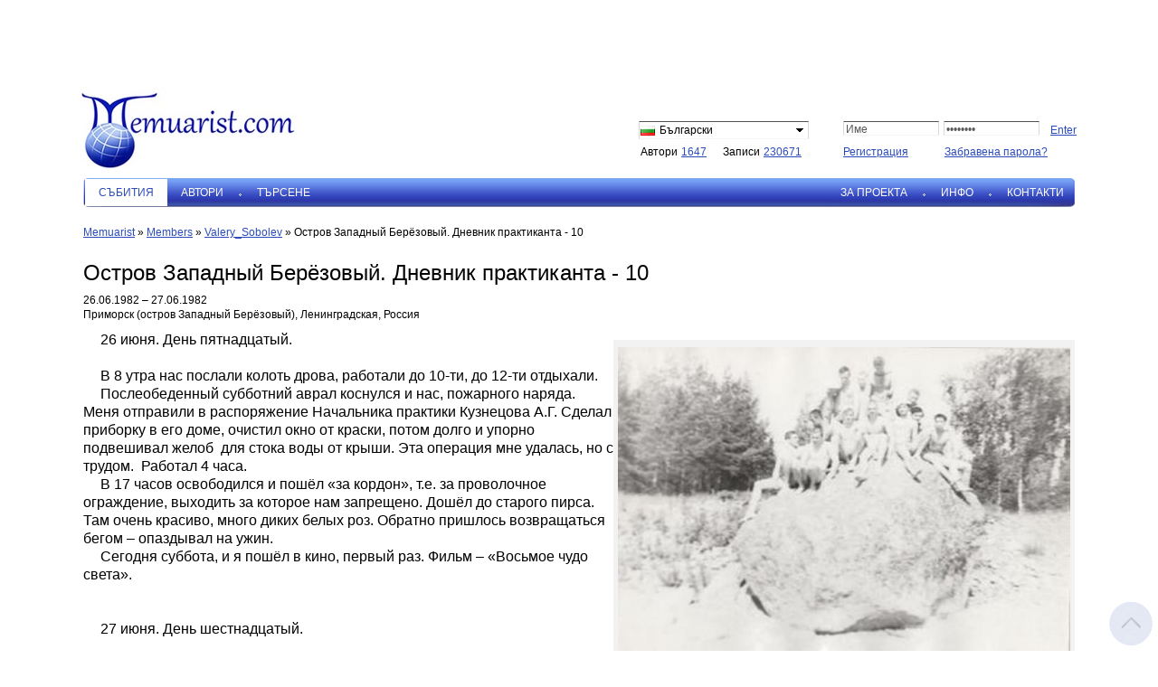

--- FILE ---
content_type: text/html; charset=utf-8
request_url: https://memuarist.com/bg/events/136813.htm
body_size: 6878
content:
<!DOCTYPE HTML>
<html>
<head>
<meta http-equiv="Content-Type" content="text/html; charset=utf-8" />
<title>Остров Западный Берёзовый. Дневник практиканта - 10 - </title>
<meta name="keywords" content="Остров Западный Берёзовый">
<meta name="description" content="Остров Западный Берёзовый. Дневник практиканта - 10 - ">
<meta content="//memuarist.com/images/logo_new.jpg" property="og:image" />
<meta name='yandex-verification' content='514760155d627d59' />
<meta name="viewport" content="width=device-width, initial-scale=1.0, maximum-scale=1.0, user-scalable=no">
<meta charset="utf-8">

<script type="text/javascript">
var dp="./../../";
var title = "";
var url = "https://www.memuarist.com";
</script>
<!-- <script type="text/javascript" src="./../../images/jquery.js?v=14"></script> -->
<script type="text/javascript" src="https://code.jquery.com/jquery-3.4.1.min.js" integrity="sha256-CSXorXvZcTkaix6Yvo6HppcZGetbYMGWSFlBw8HfCJo=" crossorigin="anonymous"></script>
<!-- ДЛЯ РАБОТЫ КАЛЕНДАРЯ -->
<script type="text/javascript">
jQuery.browser = {};
(function () {
jQuery.browser.msie = false;
jQuery.browser.version = 0;
if (navigator.userAgent.match(/MSIE ([0-9]+)\./)) {
jQuery.browser.msie = true;
jQuery.browser.version = RegExp.$1;
}
})();
</script>
<script type="text/javascript" src="https://cdn.tiny.cloud/1/y5lwxbtiyajq4ebt445mnjhw8cere0lgsx7dvn9vnbrsy7xa/tinymce/5/tinymce.min.js"></script>
<script type="text/javascript" src="./../../images/generic.js?v=14"></script>
<script type="text/javascript" src="./../../images/jquery.innerfade.js?v=14"></script>
<!-- <script type="text/javascript" src="//maps.googleapis.com/maps/api/js?key=AIzaSyCD4jwmaJDNRc3889Y_0ZKHUqa3MpKXk88&language=bg"></script> -->
<script src="https://api-maps.yandex.ru/2.1/?apikey=8dafc533-48c9-4baf-bffa-6020dad4aaa3&lang=ru_RU" type="text/javascript"></script>

<script type="text/javascript" src="./../../images/prettyPhoto.js?v=14"></script>
<script type="text/javascript" src="./../../images/jquery.datepick.js?v=14"></script>
<script type="text/javascript" src="./../../images/backOnTop.js?v=14"></script>
<script type="text/javascript" src="./../../images/jquery.dd.js?v=14"></script>
<script type="text/javascript" src="./../../images/spin.js?v=14"></script>
<script type="text/javascript">
var spinner = new Spinner({lines: 13, length: 8, width:4, radius: 8, color: '#727272' ,left: '50%', top: '50%', corners: 1, speed: 0.7});
</script>

<link rel="stylesheet" type="text/css" href="./../../images/stylesheet.css?v=14">
<link rel="stylesheet" type="text/css" href="./../../images/prettyPhoto.css?v=14">
<link rel="stylesheet" href="./../../images/jquery.datepick.css?v=14" type="text/css" media="screen, projection" />
<link rel="stylesheet" type="text/css" href="./../../images/dd.css?v=14" />
<link rel="stylesheet" href="https://maxcdn.bootstrapcdn.com/font-awesome/4.7.0/css/font-awesome.min.css">
</head>

<body bgcolor="#ffffff" leftmargin="0" topmargin="0" marginwidth="0" marginheight="0">

<div id="wrapper">
<img  class="backOnTopBtn"src="./../../images/backOnTop.png" alt="">
<table border="0" cellspacing="0" cellpadding="0">
<tr>
<td align="center">
<table border="0" cellspacing="0" cellpadding="0">
<tr>
<td>
<div class="banner" style="position: relative; width: auto; float: left; padding: 0;"><a href="./../../click/?id=" ><img src="./../../" border="0" title=""></a>
<input type="hidden" name="banner_num" value=""></div>
</td>
</tr>
</table>
</td>
</tr>
<tr>
<td align="left">
<table width="100%" border="0" cellspacing="0" cellpadding="0">
<tr>
<td valign="top" style="line-height:0;">
<a href="./../../bg/">                <img class="mainTitle" src="./../../images/logo_new1.jpg" border="0" style="margin: 0 0 0 -2px;" title="">
</a>              </td>
<td width="1" valign="top" style="padding: 47px 0 0 0;"></td>
<td class="dataFild" width="1" valign="top" style="padding: 44px 38px 0 30px;">
<form name="langForm" id="langForm" method="post">
<table width="100%" border="0" cellspacing="0" cellpadding="0">
<tr>
<td>
<select class="lang" name="l" style="width: 188px;" onChange="$(langForm).submit();">
<option value="1" title="./../../images/data/languages/1_lang_1329483374.gif" >Русский</option>
<option value="2" title="./../../images/data/languages/2_lang_1329483935.jpg" >English</option>
<option value="27" title="./../../images/data/languages/0_lang_1331152775.gif" >Українська</option>
<option value="36" title="./../../images/data/languages/0_lang_1342584331.gif" selected>Български</option>
<option value="47" title="./../../images/data/languages/0_lang_1347778591.png" >Deutsch</option>
<option value="58" title="./../../images/data/languages/6_lang_1475935714.gif" >Беларускі</option>
</select>
</td>
</tr>
<tr>
<td style="padding: 4px 0 0 2px;" nowrap><div class="total"><p>автори </p><a href="./../../bg/members/">1647</a></div>&nbsp;<div class="total" style="margin: 0 0 0 15px"><p>записи </p><a href="./../../bg/events/">230671</a></div></td>
</tr>
<tr>
<td><img src="./../../images/dot.gif" border="0" max-width="170" height="1"></td>
</tr>
</table>
</form>
</td>
<td class="identityFild" width="1" valign="top" style="padding: 44px 0 0 0;"><form name="loginFrm" method="post" action="./">
<input type="hidden" name="action" value="doLogin">

<table width="100%" border="0" cellspacing="0" cellpadding="0">
<tr>
<td>
<table border="0" cellspacing="0" cellpadding="0">
<tr>
<td><input type="text" id="Username" name="Username" value="Име" style="width: 106px;"></td>
<td style="padding: 0 10px 0 5px;"><input type="password" id="Password" name="Password" value="********" style="width: 106px;"></td>
<td valign="top" style="padding: 1px 0 0 0;"><input type="submit" class="button" value="Enter" style="margin-right: -4px;"></td>
</tr>
</table>
</td>
</tr>
<tr>
<td style="padding: 8px 0 0 0;">
<table border="0" cellspacing="0" cellpadding="0">
<tr>
<td valign="top" style="padding: 0 40px 0 0;"><a href="./../../bg/register/">Регистрация</a></td>
<td valign="top" style="padding: 0;"><a href="./../../bg/register/recall/">Забравена парола?</a></td>
</tr>
</table>
</td>
</tr>
</table>
</form></td>
</tr>
</table>
</td>
</tr>
<tr>
<td class="mainMenu" height="32" align="left" style="background: url(./../../images/bg_menu.png) top no-repeat; padding: 0 2px;"><table id="mainmenu" height="28" border="0" cellspacing="0" cellpadding="0" width="100%">
<tr>


<td width="1%" class="none"><img src="./../../images/menu_li.gif"></td>
<td width="1%" nowrap><span class="menu" href="./../../bg/events/">Събития</span></td>


<td width="1%" class="first"><img src="./../../images/menu_li.gif"></td>
<td width="1%" nowrap><a class="menu" href="./../../bg/members/">Автори</a></td>


<td width="1%" class=""><img src="./../../images/menu_li.gif"></td>
<td width="1%" nowrap><a class="menu" href="./../../bg/memusearch/">Търсене</a></td>

<td width="99%">&nbsp;</td>
<td width="1%" class="first"><img src="./../../images/menu_li.gif"></td>
<td width="1%" nowrap><a class="menu" href="./../../bg/about/">За проекта</a></td>


<td width="1%" class=""><img src="./../../images/menu_li.gif"></td>
<td width="1%" nowrap><a class="menu" href="./../../bg/info/">Инфо</a></td>


<td width="1%" class=""><img src="./../../images/menu_li.gif"></td>
<td width="1%" nowrap><a class="menu" href="./../../bg/contacts/">Контакти</a></td>

</tr>
</table></td>
</tr>
<tr>
<td class="mainmenuMobile">
<table border="0" cellspacing="0" cellpadding="0" width="100%">
<tr>
<!-- <td width="1%"><a href="#" class="subMenuBtn"><i class="fa fa-bars"></i></a></td> -->
<td width="1%">
<!-- <a href="#" class="subMenuBtn">
<img style="height:30px;" src="../../images/submenu_icon.jpg" alt="">
</a> -->
<a href="#" class="subMenuBtn" style="margin:7px 0px 7px 10px">
<span></span>
</a>
</td>
<!-- <a id="nav-toggle" href="#"><span></span></a> -->
<td width="1%" align="right"><a valign="center" href="./../../bg/memusearch/"> <img style="width:35px;margin:auto;position:relative;top:6px;" src="./../../images/search_main.jpg" alt=""></a></td>

</tr>
</table>
<div id="subMenu" class="none" style="position: absolute;"><table class="menu_mobile" border="0" cellspacing="0" cellpadding="0" style="width: 100%;">

<tr>
<td >
<span href="./../../bg/events/">Събития</span>
</td>
</tr>

<tr>
<td >
<a href="./../../bg/members/">Автори</a>
</td>
</tr>

<tr>
<td >
<a href="./../../bg/memusearch/">Търсене</a>
</td>
</tr>

<tr>
<td >
<a href="./../../bg/about/">За проекта</a>
</td>
</tr>

<tr>
<td >
<a href="./../../bg/info/">Инфо</a>
</td>
</tr>

<tr>
<td >
<a href="./../../bg/contacts/">Контакти</a>
</td>
</tr>

</table>
</div>
</td>
</tr>
<tr>
<td align="left" style="padding: 20px 0 5px 0;">
<div id="content">
<table width="100%" border="0" cellspacing="0" cellpadding="0">
<tr>
<td class="member_sort" style="padding: 0;">
<div><a class="a1" href="./../../bg/"> Memuarist</a> &raquo; <a class="a1" href="./../../bg/members">Members</a> &raquo; <a class="a1" href="./../../bg/members/1214.htm">Valery_Sobolev</a> &raquo; <span>Остров Западный Берёзовый. Дневник практиканта - 10</span></div>
</td>
</tr>
<tr>
<td style="padding: 0 0 10px 0;">
<table width="100%" border="0" cellspacing="0" cellpadding="0">
<tr>
<td valign="top" style="padding: 10px 0 0 0">
<h1>Остров Западный Берёзовый. Дневник практиканта - 10</h1>
</td>
<!-- GOOGLE TRANSLATE -->

</tr>
</table>
</td>
</tr>
<tr>
<td height="400" valign="top"><p><table border="0" cellpadding="0" cellspacing="0" width="100%">
<tr>
<div style="padding: 0px 0px 10px 0px" class="date">
<div class="events_line">
<div>
26.06.1982 &ndash; 27.06.1982<br>Приморск (остров Западный Берёзовый), Ленинградская, Россия
</div>


<div>
<div id="google_translate_element"></div>

<script>
function googleTranslateElementInit() {
new google.translate.TranslateElement({
pageLanguage: '<?=language==0?"ru":"en"?>',
//includedLanguages: 'en,ru',
autoDisplay: false,
multilanguagePage: true,
// layout: google.translate.TranslateElement.InlineLayout.SIMPLE,
gaId: ''
}, 'google_translate_element');
}
</script>
<script src="//translate.google.com/translate_a/element.js?cb=googleTranslateElementInit"></script>

</div>
</div>


</div>
</tr>
<tr>

<div class="events_details_image">
<div class="photobig"><img class="eventImg" src="./../../images/data/cabinet/events/1214_136635_event_1611775029.jpg" vspace="3" border="0" title="">
<div class="eventPhotoName"><div></div></div></div>
</div>
<div class="event-details">
<p class="MsoNormal" style="margin-bottom: .0001pt; text-indent: 14.2pt;"><span style="font-family: 'Arial',sans-serif;">26 июня. День пятнадцатый.</span></p>
<p class="MsoNormal" style="margin-bottom: .0001pt; text-indent: 14.2pt;"><span style="font-family: 'Arial',sans-serif;">&nbsp;</span></p>
<p class="MsoNormal" style="margin-bottom: .0001pt; text-indent: 14.2pt;"><span style="font-family: 'Arial',sans-serif;">В 8 утра нас послали колоть дрова, работали до 10-ти, до 12-ти отдыхали.</span></p>
<p class="MsoNormal" style="margin-bottom: .0001pt; text-indent: 14.2pt;"><span style="font-family: 'Arial',sans-serif;">Послеобеденный субботний аврал коснулся и нас, пожарного наряда. Меня отправили в распоряжение Начальника практики Кузнецова А.Г. Сделал приборку в его доме, очистил окно от краски, потом долго и упорно подвешивал желоб<span style="mso-spacerun: yes;">&nbsp; </span>для стока воды от крыши. Эта операция мне удалась, но с трудом.<span style="mso-spacerun: yes;">&nbsp; </span>Работал 4 часа.</span></p>
<p class="MsoNormal" style="margin-bottom: .0001pt; text-indent: 14.2pt;"><span style="font-family: 'Arial',sans-serif;">В 17 часов освободился и пошёл &laquo;за кордон&raquo;, т.е. за проволочное ограждение, выходить за которое нам запрещено. Дошёл до старого пирса. Там очень красиво, много диких белых роз. Обратно пришлось возвращаться бегом &ndash; опаздывал на ужин.</span></p>
<p class="MsoNormal" style="margin-bottom: .0001pt; text-indent: 14.2pt;"><span style="font-family: 'Arial',sans-serif;">Сегодня суббота, и я пошёл в кино, первый раз. Фильм &ndash; &laquo;Восьмое чудо света&raquo;.</span></p>
<p class="MsoNormal" style="margin-bottom: .0001pt; text-indent: 14.2pt;"><span style="font-family: 'Arial',sans-serif;">&nbsp;</span></p>
<p class="MsoNormal" style="margin-bottom: .0001pt; text-indent: 14.2pt;"><span style="font-family: 'Arial',sans-serif;">&nbsp;</span></p>
<p class="MsoNormal" style="margin-bottom: .0001pt; text-indent: 14.2pt;"><span style="font-family: 'Arial',sans-serif;">27 июня. День шестнадцатый.</span></p>
<p class="MsoNormal" style="margin-bottom: .0001pt; text-indent: 14.2pt;"><span style="font-family: 'Arial',sans-serif;">&nbsp;</span></p>
<p class="MsoNormal" style="margin-bottom: .0001pt; text-indent: 14.2pt;"><span style="font-family: 'Arial',sans-serif;">Сразу после завтрака, взяв сухой паёк, отправились в поход по острову. Как нам сказали преподаватели, поход &ndash; двадцать пять километров, но хорошо, если мы прошли десять.</span></p>
<p class="MsoNormal" style="margin-bottom: .0001pt; text-indent: 14.2pt;"><span style="font-family: 'Arial',sans-serif;">Остров хоть и называется Западный-Берёзовый, но берёз здесь мало, в основном &ndash; хвойный лес. Во всё время движения нас окружали огромные камни-валуны. Вышли в бухту: как там прекрасно! Полное безветрие, солнце, мелкий белый песок, на котором мы прозагорали часа три. Погода отличная!</span></p>
<p class="MsoNormal" style="margin-bottom: .0001pt; text-indent: 14.2pt;"><span style="font-family: 'Arial',sans-serif;">Пришли на батарею, оставшуюся со времён войны. Вообще, весь остров неплохо был обжит финнами: кроме стратегических сооружений остались<span style="mso-spacerun: yes;">&nbsp; </span>фундаменты домов, печей.</span></p>
<p class="MsoNormal" style="margin-bottom: .0001pt; text-indent: 14.2pt;"><span style="font-family: 'Arial',sans-serif;">Вернувшись на базу, завалились спать, но Голубов погнал всех болеть за футбольную команду.<span style="mso-spacerun: yes;">&nbsp; </span>Наши победили и в футболе, и в волейболе, и в перетягивании каната. Играли со сборной РМУ и ТМУ.</span></p>
<p class="MsoNormal" style="margin-bottom: .0001pt; text-indent: 14.2pt;"><span style="font-family: 'Arial',sans-serif;">Вечером посмотрели фильм &laquo;Мужики&raquo;.</span></p>
</div>
</tr>

</table>

<!-- AddThis Button BEGIN -->
<style type="text/css">
.addthis_internal_container {
width: 250px !important;
}

.addthis_floating_style {
background: none !important;
}

.at-floatingbar-inner {
width: 250px;
margin: 0px auto 0px auto;
background-color: #fff;
}

.addthis_floating_style.addthis_32x32_style a {
margin: 0px;
display: inline-block !important;
}
</style>
<script type="text/javascript">var addthis_config = {"data_track_addressbar":false};</script>
<script type="text/javascript" src="//s7.addthis.com/js/300/addthis_widget.js#pubid=ra-58e21f376c2a511f"></script>
<!-- AddThis Button END -->


<div style="font-style:italic"> <span class="event_date">27.01.2021</span>&nbsp;<span class="event_time">в&nbsp;22:17</span></div>


<div class="event_nav">

<a class="prev_event" href="./../../bg/events/136812.htm" title="К предыдущей записи"><img  style="margin-right:5px;" alt=""></a>



<a class="next_event" href="./../../bg/events/136814.htm" title="К следующей записи"><img  style="margin-left:5px;"></a>

</div>



</div>
</div>
</p><p><br></p></td>
</tr>
</table>
</div>
</td>
</tr>

<tr>
<td>
<div class="bannersRow"><table width="100%" border="0" cellspacing="0" cellpadding="0">
<tr>
<td>

<div class="banner_elem"><a href="./../../click/?id=9" ><img src="./../../images/data/b_images/9_1483295257.jpg" border="0" title=""></a>
</div>

<div class="banner_elem"><a href="./../../click/?id=10" ><img src="./../../images/data/b_images/10_1483295407.jpg" border="0" title=""></a>
</div>

<div class="banner_elem"><a href="./../../click/?id=14" ><img src="./../../images/data/b_images/14_1483295539.jpg" border="0" title=""></a>
</div>

<div class="banner_elem"><a href="./../../click/?id=4" ><img src="./../../images/data/b_images/4_1539586657.jpg" border="0" title="Был такой город"></a>
</div>

<div class="banner_elem"><a href="./../../click/?id=6" ><img src="./../../images/data/b_images/6_1483294829.jpg" border="0" title=""></a>
</div>

<div class="banner_elem"><a href="./../../click/?id=7" ><img src="./../../images/data/b_images/7_1483294962.jpg" border="0" title=""></a>
</div>

<div class="banner_elem"><a href="./../../click/?id=5" ><img src="./../../images/data/b_images/5_1483294563.jpg" border="0" title=""></a>
</div>

<div class="banner_elem"><a href="./../../click/?id=8" ><img src="./../../images/data/b_images/8_1483295110.jpg" border="0" title=""></a>
</div>

</td>
</tr>
</table>
</div>
<div class="socialMobile">
Присоединяйтесь к нам в соцсетях<br>
<a target="_blank" href="https://www.facebook.com/memuarist/"><img src="./../../images/icons/fb.jpg" alt=""></a>
<a target="_blank" href="http://vk.com/memuarist"><img src="./../../images/icons/vk.jpg" alt=""></a>
<a target="_blank" href="http://ok.ru/memoryheart"><img src="./../../images/icons/ok.jpg" alt=""></a>
</div>
</td>
</tr>

<tr>
<td><div class="menuMobile"><table class="menu_mobile" border="0" cellspacing="0" cellpadding="0" style="width: 100%;">

<tr>
<td >
<span href="./../../bg/events/">Събития</span>
</td>
</tr>

<tr>
<td >
<a href="./../../bg/members/">Автори</a>
</td>
</tr>

<tr>
<td >
<a href="./../../bg/memusearch/">Търсене</a>
</td>
</tr>

<tr>
<td >
<a href="./../../bg/about/">За проекта</a>
</td>
</tr>

<tr>
<td >
<a href="./../../bg/info/">Инфо</a>
</td>
</tr>

<tr>
<td >
<a href="./../../bg/contacts/">Контакти</a>
</td>
</tr>

</table>
</div></td>
</tr>
<tr>
<td><div class="footerMobile">
<img style="width:17px; position:relative; top:2px;" src="./../../images/copiright.jpg" alt="anticopiright" title="anticopiright">
Свободное копирование<br>
Любое использование материалов данного сайта приветствуется. Наши источники - общедоступные ресурсы, а также семейные архивы авторов. Мы считаем, что эти сведения должны быть свободными для чтения и распространения без ограничений. Это честная история от очевидцев, которую надо знать, сохранять и передавать следующим поколениям.</div></td>
</tr>

<tr class="bannersIndex">
<td align="left" style="padding: 0px 2px 0 2px;">
<table width="100%" border="0" cellspacing="0" cellpadding="0">
<tr>
<td>
<div style="position: relative; float: left; padding: 0 18px 9px 0;"><a href="./../../click/?id=6" ><img src="./../../images/data/b_images/6_1483294829.jpg" border="0" title=""></a>
</div>
<div style="position: relative; float: left; padding: 0 18px 9px 0;"><a href="./../../click/?id=14" ><img src="./../../images/data/b_images/14_1483295539.jpg" border="0" title=""></a>
</div>
<div style="position: relative; float: left; padding: 0 18px 9px 0;"><a href="./../../click/?id=5" ><img src="./../../images/data/b_images/5_1483294563.jpg" border="0" title=""></a>
</div>
<div style="position: relative; float: left; padding: 0 18px 9px 0;"><a href="./../../click/?id=10" ><img src="./../../images/data/b_images/10_1483295407.jpg" border="0" title=""></a>
</div>
<div style="position: relative; float: left; padding: 0 18px 9px 0;"><a href="./../../click/?id=7" ><img src="./../../images/data/b_images/7_1483294962.jpg" border="0" title=""></a>
</div>
<div style="position: relative; float: left; padding: 0 18px 9px 0;"><a href="./../../click/?id=8" ><img src="./../../images/data/b_images/8_1483295110.jpg" border="0" title=""></a>
</div>
<div style="position: relative; float: left; padding: 0 18px 9px 0;"><a href="./../../click/?id=4" ><img src="./../../images/data/b_images/4_1539586657.jpg" border="0" title="Был такой город"></a>
</div>
<div style="position: relative; float: right; padding: 0 0px 9px 0;"><a href="./../../click/?id=9" ><img src="./../../images/data/b_images/9_1483295257.jpg" border="0" title=""></a>
</div>
</td>
</tr>
</table>
</td>
</tr>

<tr>
<td class="infoBlock" align="left" style="padding: 16px 0 25px 0;">
<table width="100%" border="0" cellspacing="0" cellpadding="0">
<tr>
<td width="1" valign="top" style="padding: 0 5px 0 0;">
<table width="100%" border="0" cellspacing="0" cellpadding="0">
<tr>
<td>© 2011-2026, Memuarist.com</td>
</tr>
<tr>
<td style="padding: 0 0 0 0px; white-space: nowrap;"><a href="http://grick.ru" target="_blank"></a></td>
</tr>
<tr>
<td style="padding: 0 0 0 0px; white-space: nowrap;"><a href="./../../ru/legal/">Юридическа информация</a></td>
</tr>
<tr>
<td style="padding: 0 0 0 0px; white-space: nowrap;"><a href="./../../ru/commercial/">Условия за реклама</a></td>
</tr>
<tr>
<td><img src="./../../images/dot.gif" border="0" width="170" height="1"></td>
</tr>
</table>
</td>
<td valign="top" style="padding-right: 35px; padding-left: 5px; padding-top: 13px;" width="1">
<img width="40" src="./../../images/12p.png">
</td>
<td valign="top" style="padding: 0 0 0 0;" style="position: relative;">
<table style="height: 100%;margin-left:53px;" width="100%" cellpadding="0" cellspacing="0">
<tr>
<td  valign="top">
<table class="menu_index" border="0" cellspacing="0" cellpadding="0">
<tr>
<td>

<div style="position: relative; float: left; padding: 0 15px 10px 0; white-space: nowrap;"><span href="./../../bg/events/">Събития</span></div>

<div style="position: relative; float: left; padding: 0 15px 10px 0; white-space: nowrap;"><a href="./../../bg/members/">Автори</a></div>

<div style="position: relative; float: left; padding: 0 15px 10px 0; white-space: nowrap;"><a href="./../../bg/memusearch/">Търсене</a></div>

<div style="position: relative; float: left; padding: 0 15px 10px 0; white-space: nowrap;"><a href="./../../bg/about/">За проекта</a></div>

<div style="position: relative; float: left; padding: 0 15px 10px 0; white-space: nowrap;"><a href="./../../bg/info/">Инфо</a></div>

<div style="position: relative; float: left; padding: 0 15px 10px 0; white-space: nowrap;"><a href="./../../bg/contacts/">Контакти</a></div>

</td>
</tr>
</table>


</td>
</tr>
<tr>
<td style="padding-top: 11px;" valign="bottom">
<table width="100%" cellpadding="0" cellspacing="0" style="padding-left:93px;">
<tr>
<td width="1" valign="bottom" style="white-space: nowrap; padding-bottom: 2px;">
</td>
<td valign="top">
<a style="margin-left: 11px;" rel="nofollow" target="_blank" href="https://www.facebook.com/memuarist/"><img width="25" src="./../../images/icons/fb.jpg" alt=""></a>
<a style="margin-left: 4px;" rel="nofollow" target="_blank" href="http://vk.com/memuarist"><img width="25" src="./../../images/icons/vk.jpg" alt=""></a>
<a style="margin-left: 4px;" rel="nofollow" target="_blank" href="http://ok.ru/memoryheart"><img width="25" src="./../../images/icons/ok.jpg" alt=""></a>
</td>
</tr>
</table>
</td>
</tr>
</table>
</td>
<td width="1" align="left" valign="bottom" style="padding: 0 0 20px 30px;">
<div id="liveinternet" style="float: right; clear: both; margin: 0 0 6px 0;"></div>
<!--LiveInternet counter-->
<script type="text/javascript"><!--
$('div#liveinternet').html("<a href='http://www.liveinternet.ru/click' "+
"target=_blank><img src='//counter.yadro.ru/hit?t14.1;r"+
escape(document.referrer)+((typeof(screen)=="undefined")?"":
";s"+screen.width+"*"+screen.height+"*"+(screen.colorDepth?
screen.colorDepth:screen.pixelDepth))+";u"+escape(document.URL)+
";"+Math.random()+
"' alt='' title='LiveInternet: показано число просмотров за 24"+
" часа, посетителей за 24 часа и за сегодня' "+
"border='0' width='88' height='31'><\/a>")//-->
</script>
<!--/LiveInternet-->
<div class="">

<div style="width: 300px; padding-left: 19px; color: gray; clear:both; text-align: right;">
<noindex>
<a target="_blank" title="Webis Group" href="http://www.webisgroup.ru/" rel="nofollow" style="color: gray;">
Webis Group</a>
</noindex>
<img src="./../../images/webis.gif" alt="" border="0" style="margin: 0 0 -5px 12px;">
</div>
</div>
</td>
</tr>
</table>
</td>
</tr>
</table>


</div>

<!--Google Analytics-->
<script type="text/javascript">
var _gaq = _gaq || [];
_gaq.push(['_setAccount', 'UA-29544571-1']);
_gaq.push(['_trackPageview']);

(function() {
var ga = document.createElement('script'); ga.type = 'text/javascript'; ga.async = true;
ga.src = ('https:' == document.location.protocol ? 'https://ssl' : 'http://www') + '.google-analytics.com/ga.js';
var s = document.getElementsByTagName('script')[0]; s.parentNode.insertBefore(ga, s);
})();
</script>
<!--Google Analytics-->

<script type="text/javascript">
$(document).ready(function(){
$('.eventPhotoName').width($('.eventImg').width());
});
</script>

</body>
</html>



--- FILE ---
content_type: application/javascript
request_url: https://memuarist.com/images/generic.js?v=14
body_size: 5876
content:
function setInputError($input, text, args) {
	var options = $.extend({offsetX : 0, offsetY : 0}, args || {});
	var x = $input.offset().left + options.offsetX;
	var y = $input.offset().top + options.offsetY;
	var text = text || "требуется";

	var pid = 'placeholder_' + $input.attr('id');
	$('#' + pid).remove();
	var $placeholder = $('<div id="' + pid + '" class="placeholder" data-id="' + $input.attr('id') + '">' + text + '</div>').appendTo('body');
	$placeholder.css({
		top: y + 2,
		left: x + 3
	});

	$input.bind('click, focus', removePlaceholder);

	$placeholder.bind('click', function() {
		var $this = $(this);
		$('#' + $this.attr('data-id')).focus();
		$this.remove();
		$input.unbind('click', removePlaceholder);
	});

	function removePlaceholder() {
		$('#placeholder_' + $(this).attr('id')).remove();
		$input.unbind('click', removePlaceholder);
	}
}









/* **************************************************************** */
/* **************************************************************** */
/* **************************************************************** */
/* **************************************************************** */

$(document.body).ready(  function(){
    $('.jq-width').each( function(){
      if ( navigator.userAgent.toLowerCase().indexOf("msie") )
      {
        var jqw_max, jqw_min ;
        if ( ! parseFloat(jqw_max = $(this).css('max-width')) )
          jqw_max = '*';
        if ( ! parseFloat(jqw_min = $(this).css('min-width')) )
          jqw_min = '0';

        $(this).wrap('<table border="0" cellspacing="0" cellpadding="0"><tr border="0"><td border="0" width="'+jqw_max+'"><div width="'+jqw_min+'">'+'</div></td></tr></table>');
      }
    });

	var els;
	var i, j;
	for (i=0; i<document.forms.length; i++) {
		//els = document.forms[i].getElementsByTagName("INPUT[class!='date-pick']");
		//els = $("input[class!='date-pick'][id!='search']");
		els = $("input[class!='search_date-pick'][id!='search']");

		for (j=0; j<els.length; j++) {

			if(els[j].type=="text" || els[j].type=="password") {
				els[j].is_default = true;
				if (els[j].addEventListener) {
    					els[j].addEventListener('focus', function() {clearElement(this)}, false);
    					els[j].addEventListener('blur', function() {restoreElement(this)}, false);
    				} else {
    					//alert("in IE");
				        els[j].attachEvent('onfocus', function() {clearElement(this)});
					els[j].attachEvent('onblur', function() {restoreElement(this)});
				}
			}
		}
		//els = document.forms[i].getElementsByTagName("TEXTAREA");
		/*els = $("textarea");
		for (j=0; j<els.length; j++) {
			els[j].is_default = true;
			if (els[j].addEventListener) {
    				els[j].addEventListener('focus', function() {clearElement(this)}, false);
    				els[j].addEventListener('blur', function() {restoreElement(this)}, false);
    			} else {
    				//alert("in IE");
			        els[j].attachEvent('onfocus', function() {clearElement(this)});
				els[j].attachEvent('onblur', function() {restoreElement(this)});
			}
		}*/
	}

	$('#slideshow').innerfade({
		animationtype: 'fade',
		speed: 500,
		timeout: 5000,
		runningclass: 'innerfade'
	});

	$("a[rel^='prettyPhoto']").prettyPhoto();

	if(navigator.appName!="Opera") $("select.lang").msDropDown();

	/*$("a[href$='.zip']").addClass("zip");
 	$("a[href$='.rar']").addClass("rar");
 	$("a[href$='.jpg']").addClass('jpg');
 	$("a[href$='.jpeg']").addClass('jpg');
 	$("a[href$='.gif']").addClass("gif");
 	$("a[href$='.docx']").addClass('doc');
 	$("a[href$='.doc']").addClass('doc');
 	$("a[href$='.pdf']").addClass("pdf");
 	$("a[href$='.bmp']").addClass("bmp");
 	$("a[href$='.ppt']").addClass("ppt");
 	$("a[href$='.pptx']").addClass("ppt");*/
});

function clearElement(el) {
	if(el.name=="") el = event.srcElement;
	if(el.is_default) {
		el.is_default = false;
		el.oldValue = el.value;
		el.value = "";
	}
}

function restoreElement(el) {
	if(el.name=="") el = event.srcElement;
	if(el.value=="") {
		el.is_default = true;
		el.value = el.oldValue;
		el.oldValue = "";
	}
}

function clearElements(frm) {
	els = frm.getElementsByTagName("INPUT");
	for (var i=0; i<els.length; i++) {
		if(els[i].is_default) els[i].value = "";
	}
	els = frm.getElementsByTagName("TEXTAREA");
	for (i=0; i<els.length; i++) {
		if(els[i].is_default) els[i].value = "";
	}
}

var s_cleared = false;

function checkRegister() {
  var frm = document.forms['register'];
  var error = "";
  //======================================
  var er1 = frm.elements['error1'].value;
  var er2 = frm.elements['error2'].value;
  var er3 = frm.elements['error3'].value;
  var er4 = frm.elements['error4'].value;
  var er5 = frm.elements['error5'].value;
  var er6 = frm.elements['error6'].value;
  var er7 = frm.elements['error7'].value;
  //======================================
  //var ln=(typeof(ln)!='undefined')?ln:0;

  if(frm.elements['Username'].value=="") error += er1 + "\n";
  else if(frm.elements['Username'].value.length < 4) error += er2 + "\n";
  if(frm.elements['Password'].value=="") error += er3 + "\n";
  else if(frm.elements['Password'].value.length < 4) error += er4 + "\n";
  if(frm.elements['Password'].value != frm.elements['Password1'].value) error += er5 + "\n";
  if(frm.elements['SEmail'].value=="") error += er6 + "\n";
  	else if(!validateEmail(frm.elements['SEmail'].value)) error += er7 + "\n";
  /*if(ln=='1'){
  	if(frm.elements['Username'].value=="") error+="пїЅпїЅпїЅпїЅпїЅпїЅпїЅпїЅпїЅпїЅ пїЅпїЅпїЅпїЅпїЅпїЅпїЅ пїЅпїЅпїЅпїЅпїЅ\n";
	else if(frm.elements['Username'].value.length < 4) error+="пїЅпїЅпїЅпїЅпїЅпїЅпїЅ пїЅпїЅпїЅпїЅпїЅпїЅпїЅпїЅ пїЅпїЅпїЅпїЅпїЅ\n";
	if(frm.elements['Password'].value=="") error+="пїЅпїЅпїЅпїЅпїЅпїЅпїЅпїЅпїЅпїЅ пїЅпїЅпїЅпїЅпїЅпїЅпїЅ пїЅпїЅпїЅпїЅпїЅпїЅ\n";
	else if(frm.elements['Password'].value.length < 4) error+="пїЅпїЅпїЅпїЅпїЅпїЅпїЅ пїЅпїЅпїЅпїЅпїЅпїЅпїЅпїЅ пїЅпїЅпїЅпїЅпїЅпїЅ\n";
	if(frm.elements['Password'].value != frm.elements['Password1'].value) error+="пїЅпїЅпїЅпїЅпїЅпїЅпїЅ пїЅпїЅпїЅпїЅпїЅпїЅпїЅпїЅпїЅпїЅпїЅ пїЅпїЅпїЅпїЅпїЅпїЅ\n";
  	//if(frm.elements['Name'].value=="") error+="пїЅпїЅпїЅпїЅпїЅпїЅпїЅпїЅпїЅпїЅ пїЅпїЅпїЅпїЅпїЅпїЅпїЅ пїЅпїЅпїЅ\n";
  	//if(frm.elements['Email'].value=="") error+="пїЅпїЅпїЅпїЅпїЅпїЅпїЅпїЅпїЅпїЅ пїЅпїЅпїЅпїЅпїЅпїЅпїЅ пїЅпїЅпїЅпїЅпїЅ email\n";
  	//else if(!validateEmail(frm.elements['Email'].value)) error+="пїЅпїЅпїЅпїЅпїЅпїЅпїЅпїЅпїЅпїЅпїЅпїЅ пїЅпїЅпїЅпїЅпїЅ email!\n";
  	if(frm.elements['SEmail'].value=="") error+="пїЅпїЅпїЅпїЅпїЅпїЅпїЅпїЅпїЅпїЅ пїЅпїЅпїЅпїЅпїЅпїЅпїЅ пїЅпїЅпїЅпїЅпїЅ email\n";
  	else if(!validateEmail(frm.elements['SEmail'].value)) error+="пїЅпїЅпїЅпїЅпїЅпїЅпїЅпїЅпїЅпїЅпїЅпїЅ пїЅпїЅпїЅпїЅпїЅ email!\n";
  }else{
  	if(frm.elements['Username'].value=="") error+="Please enter username\n";
	else if(frm.elements['Username'].value.length < 4) error+="Username is too short\n";
	if(frm.elements['Password'].value=="") error+="Please enter a password\n";
	else if(frm.elements['Password'].value.length < 4) error+="Password is too short\n";
	if(frm.elements['Password'].value != frm.elements['Password1'].value) error+="Incorrect password is confirmed\n";
  	//if(frm.elements['Name'].value=="") error+="Please enter a name\n";
  	//if(frm.elements['Email'].value=="") error+="Please enter your email address\n";
  	//else if(!validateEmail(frm.elements['Email'].value)) error+="Invalid email address!\n";
  	if(frm.elements['SEmail'].value=="") error+="Please enter your email address\n";
  	else if(!validateEmail(frm.elements['SEmail'].value)) error+="Invalid email address!\n";
  }*/
  if(error==""){
  	frm.elements['action'].value = "dotab_postForm";
  	return true;
  }else{
  	alert(error);
  	return false;
  }
}

function checkRelatives(ln, id){
  var frm = document.forms[id];
  var error = "";
  //var ln=(typeof(ln)!='undefined')?ln:0;

  if(ln == '1'){
  	if(!frm.elements['Friend'].checked && !frm.elements['Relative'].checked) error+="Пожалуйста выберите связь\n";
  }else if(ln == '1'){
  	if(!frm.elements['Friend'].checked && !frm.elements['Relative'].checked) error+="Please check the relation\n";
  }

  if(error==""){
  	//frm.elements['action'].value = "doAddRelatives";
  	return true;
  }else{
  	alert(error);
  	return false;
  }
}

function validateEmail(str) {

		var at="@"
		var dot="."
		var lat=str.indexOf(at)
		var lstr=str.length
		var ldot=str.indexOf(dot)
		if (str.indexOf(at)==-1){
		   return false
		}

		if (str.indexOf(at)==-1 || str.indexOf(at)==0 || str.indexOf(at)==lstr){
		   return false
		}

		if (str.indexOf(dot)==-1 || str.indexOf(dot)==0 || str.indexOf(dot)==lstr){
		    return false
		}

		 if (str.indexOf(at,(lat+1))!=-1){
		    return false
		 }

		 if (str.substring(lat-1,lat)==dot || str.substring(lat+1,lat+2)==dot){
		    return false
		 }

		 if (str.indexOf(dot,(lat+2))==-1){
		    return false
		 }

		 if (str.indexOf(" ")!=-1){
		    return false
		 }

 		 return true
}

function runActiveContent(what) {
	document.write(what);
}

function bookmark(){
	if (window.sidebar)
		window.sidebar.addPanel(title, url, "");
	else if(window.opera && window.print)
	{
		var elem = document.createElement('a');
		elem.setAttribute('href',url);
		elem.setAttribute('title',title);
		elem.setAttribute('rel','sidebar');
		elem.click();
	}
	else if(document.all)
		window.external.AddFavorite(url, title);
	else
		alert("Ошибка добавления в избранное!");
	return false;
}

//======================== пїЅпїЅпїЅпїЅпїЅпїЅпїЅ =======================================

var tab_pos = 1;
var openEventEditor = 0;

function saveEvent() {

	if(openEventEditor) {
		if(confirm('Выйти из редактора без сохранения?')) {
			openEventEditor = 0;
			return false;
		} else {
			return true;
		}
	} else {
		return false;
	}

}

function getRelations(uid, ps, tp, p, otype) {
	if(saveEvent()) {
		return;
	}

	$('.left' + tab_pos).html('<img src="' + dp + 'images/cabinet_button_passive_lr.gif" border="0" width="1" height="20">');
	$('.right' + tab_pos).html('<img src="' + dp + 'images/cabinet_button_passive_lr.gif" border="0" width="1" height="20">');

	$('.center' + tab_pos).css('background', 'url(' + dp + 'images/cabinet_button_passive_bg.gif) top repeat-x');

	$('.center' + tab_pos).children('a').attr('class', 'cabinet_link');

	$('.left' + ps).html('<img src="' + dp + 'images/cabinet_button_passive_lr.gif" border="0" width="1" height="21">');
	$('.right' + ps).html('<img src="' + dp + 'images/cabinet_button_passive_lr.gif" border="0" width="1" height="21">');

	$('.center' + ps).css('background', 'url(' + dp + 'images/cabinet_button_active_bg.gif) top repeat-x');

	$('.center' + ps).children('a').attr('class', 'cabinet_link_a');
	tab_pos = ps;

	$.ajax({
		url: dp + "engine/ajax_get_relations.php?uid=" + uid + "&tp=" + tp + "&p=" + p +"&otype="+ otype + "&dp=" + dp,
		cache: false,
		beforeSend: function() {
			//$(".cabinet_body").html('пїЅпїЅпїЅпїЅпїЅпїЅпїЅпїЅпїЅ...');
			$(".cabinet_body").html('...');
		},
		success: function(html){
			$(".cabinet_body").html(html);
		}
	});
	return false;
}


function getEvents(uid, ps, p, y, m, sort, order, del, id) {

	if(saveEvent()) {
		return;
	}

	if(ps != "") {
		$('.left' + tab_pos).html('<img src="' + dp + 'images/cabinet_button_passive_lr.gif" border="0" width="1" height="20">');
		$('.right' + tab_pos).html('<img src="' + dp + 'images/cabinet_button_passive_lr.gif" border="0" width="1" height="20">');

		$('.center' + tab_pos).css('background', 'url(' + dp + 'images/cabinet_button_passive_bg.gif) top repeat-x');

		$('.center' + tab_pos).children('a').attr('class', 'cabinet_link');

		$('.left' + ps).html('<img src="' + dp + 'images/cabinet_button_passive_lr.gif" border="0" width="1" height="21">');
		$('.right' + ps).html('<img src="' + dp + 'images/cabinet_button_passive_lr.gif" border="0" width="1" height="21">');

		$('.center' + ps).css('background', 'url(' + dp + 'images/cabinet_button_active_bg.gif) top repeat-x');

		$('.center' + ps).children('a').attr('class', 'cabinet_link_a');
		tab_pos = ps;
	}

	$.ajax({
		url: dp + "engine/ajax_get_events.php?uid=" + uid + "&dp=" + dp + "&p=" + p + "&year=" + y + "&month=" + m + "&sort=" + sort + "&order=" + order  + "&del=" + del + "&id=" + id, //+ "&day=" + d + "&id=" + id + "&del=" + del,
		cache: false,
		beforeSend: function() {
			$(".cabinet_body").html('...');
		},
		success: function(html){
			$(".cabinet_body").html(html);
		}
	});

	return false;
}


function getPhotos(uid, ps, pg, del) {

	if(saveEvent()) {
		return;
	}

	$('.left' + tab_pos).html('<img src="' + dp + 'images/cabinet_button_passive_lr.gif" border="0" width="1" height="20">');
	$('.right' + tab_pos).html('<img src="' + dp + 'images/cabinet_button_passive_lr.gif" border="0" width="1" height="20">');

	$('.center' + tab_pos).css('background', 'url(' + dp + 'images/cabinet_button_passive_bg.gif) top repeat-x');

	$('.center' + tab_pos).children('a').attr('class', 'cabinet_link');

	$('.left' + ps).html('<img src="' + dp + 'images/cabinet_button_passive_lr.gif" border="0" width="1" height="21">');
	$('.right' + ps).html('<img src="' + dp + 'images/cabinet_button_passive_lr.gif" border="0" width="1" height="21">');

	$('.center' + ps).css('background', 'url(' + dp + 'images/cabinet_button_active_bg.gif) top repeat-x');

	$('.center' + ps).children('a').attr('class', 'cabinet_link_a');
	tab_pos = ps;

	$.ajax({
		url: dp + "engine/ajax_get_photos.php?uid=" + uid + "&pg=" + pg + "&dp=" + dp + "&rm="+del,
		cache: false,
		beforeSend: function() {
			$(".cabinet_body").html('...');
		},
		success: function(html){
			$(".cabinet_body").html(html);
		}
	});

	return false;
}

function getInfo(uid, ps) {

	if(saveEvent()) {
		return;
	}

	$('.left' + tab_pos).html('<img src="' + dp + 'images/cabinet_button_passive_lr.gif" border="0" width="1" height="20">');
	$('.right' + tab_pos).html('<img src="' + dp + 'images/cabinet_button_passive_lr.gif" border="0" width="1" height="20">');

	$('.center' + tab_pos).css('background', 'url(' + dp + 'images/cabinet_button_passive_bg.gif) top repeat-x');

	$('.center' + tab_pos).children('a').attr('class', 'cabinet_link');

	$('.left' + ps).html('<img src="' + dp + 'images/cabinet_button_passive_lr.gif" border="0" width="1" height="21">');
	$('.right' + ps).html('<img src="' + dp + 'images/cabinet_button_passive_lr.gif" border="0" width="1" height="21">');

	$('.center' + ps).css('background', 'url(' + dp + 'images/cabinet_button_active_bg.gif) top repeat-x');

	$('.center' + ps).children('a').attr('class', 'cabinet_link_a');
	tab_pos = ps;

	$.ajax({
		url: dp + "engine/ajax_get_info_edit.php?uid=" + uid + "&id=" + tab_pos + "&dp=" + dp,
		cache: false,
		beforeSend: function() {
			$(".cabinet_body").html('...');
		},
		success: function(html) {
			$(".cabinet_body").html(html);
		}
	});

	return false;
}

function addEvent(uid, id){
	//alert('uid-' + uid + ' | id-' + id);
	$('.left' + tab_pos).html('<img src="' + dp + 'images/cabinet_button_passive_lr.gif" border="0" width="1" height="20">');
	$('.right' + tab_pos).html('<img src="' + dp + 'images/cabinet_button_passive_lr.gif" border="0" width="1" height="20">');

	$('.center' + tab_pos).css('background', 'url(' + dp + 'images/cabinet_button_passive_bg.gif) top repeat-x');

	$('.center' + tab_pos).children('a').attr('class', 'cabinet_link');

	$.ajax({
		url: dp + "engine/ajax_get_new_event.php?uid=" + uid + "&id=" + id + "&dp=" + dp,
		cache: false,
		beforeSend: function() {
			$(".cabinet_body").html('...');
		},
		success: function(html){
			$(".cabinet_body").html(html);
		}
	});
	return false;
}


function readComment(id){
	//alert('uid-' + uid + ' | id-' + id);


	$.ajax({
		url: dp + "engine/ajax_read_comment.php?id=" + id,
		cache: false,
		beforeSend: function() {
			$("div#link" + id).html('...');
		},
		success: function(html){
			$("div#link" + id).css("display", "none");
			//$("div#link" + id).html(html);
			$("div#content" + id).css("display", "inline");
		}
	});
	return false;
}

//======================================================================

function validateCommentFrm() {
	var frm = document.forms['mail'];
	var error = "";

	if(frm.elements['Header'].value=="") error+="Пожалуйста укажите заголовок комментария\n";
	if(frm.elements['Body'].value=="") error+="Пожалуйста введите текст для публикации\n";

	if(error!="") {
		alert(error);
		return false;
	} else return true;
}

function openRel(id, tp){
	if(tp == 1){
		if($("#friend" + id).css("display") == "none")
			$("#friend" + id).css("display", "inline");
		else
			$("#friend" + id).css("display", "none");
	}else if(tp == 2){
		if($("#relative" + id).css("display") == "none")
			$("#relative" + id).css("display", "inline");
		else
			$("#relative" + id).css("display", "none");
	}
}

function delRel(id, tp){

	if(confirm("пїЅпїЅпїЅпїЅпїЅпїЅпїЅ?")){
		if(tp == 1){
			$("input#Friend" + id).attr("checked", "");
			 EditRel(id,tp, 1);
		}else if(tp == 2){
			$("input#Relative" + id).attr("checked", "");
			 EditRel(id,tp, 1);
		}
	}
}

function EditRel(id, tp, del){
if(tp==1)
var frm=document.forms['friends'+id];
else
var frm=document.forms['relatives'+id];

var relative="";
if(frm.elements['Relative'].checked)
	relative=1;
var friend="";
if(frm.elements['Friend'].checked)
	friend=1;

		$.ajax({
		url: dp + "engine/ajax_get_relations.php?action=editRel&act1="+frm.elements['act1'].value+"&id="+id+"&Relative="+relative+"&Friend="+friend,
		cache: false,
		beforeSend: function() {
			//$(".cabinet_body").html('пїЅпїЅпїЅпїЅпїЅпїЅпїЅпїЅпїЅ...');

		},
		success: function(html){
			if(html==1 || del==1){
				if(tp==1){
				$("#friend"+id).closest(".item").css({"display": "none"});
				}
				else
				$("#relative"+id).closest(".item").css({"display": "none"});

			}
			else{
					if(tp==1)
				$("#friend"+id).hide();
				else
				$("#relative"+id).hide();
			}
			//alert(html);
			//$(".cabinet_body").html(html);
			//alert("success");
		}
	});
}


$(document).ready(function(){
	let infoLength = $('.my_events_info');
	// let info = $('.my_events_info');
	// info.css('overflow','visible');
	// info.each(function(){
	// 	let text=$(this).text();
	// 	let sliced = text.slice(0,500);
	// 	if (sliced.length < text.length) {
	// 		sliced += '...';
	// 	}
	// 	$(this).html('<p>'+sliced+'</p>');
	// 	$(this).find('p').append('<span class="mnb">Еще</span>');
	// });
	infoLength.detach(':empty');
	// infoLength.each(function(){
	// 	if($(this).val()==""){
	// 		$(this).detach();
	// 	}
	// });





	$('.myrm').click(function(){

		let full=$(this).closest('.read_more_item_1').prev('.read_more_item_0').find('.my_events_info');
		let full_another=$(this).closest('.read_more_item_0').find('.my_events_info');
		// let backOnTitle=$(this).closest('.read_more_item_1').prev('.read_more_item_0'); //Прокрутка к началу статьи
		// let full = '<!--%Body%-->';
		// $(this).closest('.my_events_info').html()	;
		// alert(sliced);
		full.toggleClass('my_events_info_full');
		full_another.toggleClass('my_events_info_full');
		if (full.hasClass('my_events_info_full') || full_another.hasClass('my_events_info_full')) {
			$(this).text('Свернуть');
		}else {
			$(this).text('Еще');
			// $([document.documentElement, document.body]).animate({scrollTop: backOnTitle.offset().top}, 250); //Прокрутка к началу статьи
		}
	});












	$('.subMenuBtn').height(26).width(15);
	$('.subMenuBtn').click(function() {
	  $(this).toggleClass('active');
		$('#subMenu').toggleClass('none');
		// alert('click');
	});
	function escapeRegExp(string){
  	return string.replace(/[.*+?^${}()|[\]\\]/g, "\\$&");
	}



	let msoImg = $('.MsoNormal img').closest('p');
	if ($('.MsoNormal img').width()<=$(window).width()){
		msoImg.addClass('MsoLess')
	}
	else {
		msoImg.addClass('MsoImg');
	}
		// unData = msoImg.html().split(';');
		// console.log(msoImg.html());
		// let text = msoImg.html();
		// text.replace(/(&nbsp;)?/gi, "");
		// console.log(text);
		// console.log(unData);

		// unData = msoImg.next('p').text().split(' ');
		// alert(unData.length);
			// let str='';
			// for (let i = 0; i < unData.length; i++) {
			// 	let regexp = new RegExp(escapeRegExp(unData[i]), "g");
			// 	$(msoImg).html(function (a,h) {
			//     return h.replace(regexp,'');
			//     });
			// 	// alert(regexp);
			// }
			// msoImg.html(str);
			// console.log(str);
			// unData.forEach(function(item) {
			// alert(item);
		  // let regexp = new RegExp(escapeRegExp(item), "g");
		  // $(unData).html(function (a,h) {
		  //   return h.replace(regexp,'');
		  //   });
			// alert(item);
			// if(item=='&nbsp'){
			// 	alert('123');
			// }
		// })

	// if (msoImg.find('img').width()>$(window).width()) {
	// 	msoImg.addClass('MsoImg');
	//
	// }
	// else {
	// 			msoImg.find('img').css('width','auto');
	// 			msoImg.addClass('MsoLess');
	// }



	$('a.read_more').click(function() {
		$('#full_text').toggleClass('none');
		$('.about_small').toggleClass('none');
		$('a.read_more').toggleClass('none');
		$('#member_data').css('position', 'unset');
		return false;
	});

	$('a.close').click(function() {
		$('#full_text').toggleClass('none');
		$('.about_small').toggleClass('none');
		$('a.read_more').toggleClass('none');
		$('#member_data').css('position', 'absolute');
		return false;
	});

	//добавление ... к краткому описанию
	// let testBrief = $('.my_events_info,.myNews');
	// testBrief.each(function(){
	// 	let href=$(this).find('a');
	// 	let text = $(this).text().slice(0,$(this).length-4);
	// 	if (text!='') {
	// 		for (let i = text.length-3; i < text.length; i++) {
	// 			if (text[i]!='.' || text[i]==' ') {
	// 				text+='.';
	// 			}
	// 		}
	// 	}
	// 	$(this).text(text).append(href);
	// });

	let authorInfoLine=$('.member_mobile #full_text').html();
	if (authorInfoLine!=null && authorInfoLine.length!=0) {
		let sliced = authorInfoLine.slice(0,300);
		if (sliced.length<authorInfoLine.length) {
			$('.member_full .two_str_1').html(sliced+"...").append('<a class="read_more" href="#">Ещё</a>');
			$('.member_full #full_text').html(authorInfoLine).append('<a class="close" href="#">Cвернуть</a>');
			// $('a.read_more_mobile').toggleClass('none');
			$('a.read_more').click(function() {
				$('.member_full #full_text').toggleClass('none');
				$('.member_full .two_str_1').toggleClass('none');
				$('.member_full a.read_more').toggleClass('none');
				return false;
			});
			$('a.close').click(function() {
				$('.member_full #full_text').toggleClass('none');
				$('.member_full .two_str_1').toggleClass('none');
				$('.member_full a.read_more').toggleClass('none');
				return false;
			});
		}
		else {
			$('.member_full .two_str_1').html(authorInfoLine);
		}
		if (sliced.length<authorInfoLine.length) {

			$('.member_mobile .two_str').html(sliced+"...").append('<a class="read_more_mobile" href="#">Ещё</a>');
			$('.member_mobile #full_text').html(authorInfoLine).append('<a class="close_mobile" href="#">Cвернуть</a>');

			// $('a.read_more_mobile').toggleClass('none');
			$('a.read_more_mobile').click(function() {
				$('.member_mobile #full_text').toggleClass('none');
				$('.member_mobile .two_str').toggleClass('none');
				$('.member_mobile a.read_more_mobile').toggleClass('none');
				return false;
			});

			$('a.close_mobile').click(function() {
				$('.member_mobile #full_text').toggleClass('none');
				$('.member_mobile .two_str').toggleClass('none');
				$('.member_mobile a.read_more_mobile').toggleClass('none');
				return false;
			});
		}
		else {
			$('.member_mobile .two_str').html(authorInfoLine);
		}
	}

	// $('.read_more_mobile').click(function(){
	// 	$('.member_mobile #full_text').text(authorInfoLine).append(' <a class="close_mobile" href="#">свернуть</a>');
	// });
	// $('.close_mobile').click(function(){
	// 	$ ('.member_mobile #full_text').text(sliced+"...").append('<a class="read_more_mobile" href="#">Еще</a>');
	// });
	// else {
	// 		$('a.read_more_mobile').toggleClass('none');
	// }

});

// $(document).mouseup(function (e) {
//   var container = $('#subMenu');
//   if (container.has(e.target).length === 0){
//     // container.toggleClass('none');
//
//   }
// });


$(document).mouseup(function (e){
  if($('.subMenuBtn').hasClass('active')){
    var div = $(".subMenuBtn").closest('td');
    if (!div.is(e.target) && div.has(e.target).length === 0) {
      $('.subMenuBtn').toggleClass('active');
			$('#subMenu').toggleClass('none');
    }
  }
});




$(window).keydown(function(event) {
	// $left = $('a.toleft.page')[0];
	// $right = $('a.toright.page')[0];
	$left = $('a.prev_event')[0];
	$right = $('a.next_event')[0];

	switch (event.keyCode) {
		case 37:
			if (typeof $left !== 'undefined')
				$left.click();
			break;
		case 39:
			if (typeof $right !== 'undefined')
				$right.click();
			break;
		default: break;
	}
});

$(document).ready(function(){
	document.addEventListener('touchstart', handleTouchStart, false);
	document.addEventListener('touchmove', handleTouchMove, false);

	var xDown = null;
	var yDown = null;

	function getTouches(evt) {
	  return evt.touches ||             // browser API
	         evt.originalEvent.touches; // jQuery
	}

	function handleTouchStart(evt) {
	    const firstTouch = getTouches(evt)[0];
	    xDown = firstTouch.clientX;
	    yDown = firstTouch.clientY;
	};

	function doLeft() {
		$left = $('a.toleft.page')[0];
		if (typeof $left == 'undefined')
			$left = $('a.prev_event')[0];

		if (typeof $left !== 'undefined')
			$left.click();
	}

	function doRight() {
		$right = $('a.toright.page')[0];
		if (typeof $right == 'undefined')
			$right = $('a.next_event')[0];

		if (typeof $right !== 'undefined')
			$right.click();
	}

	function handleTouchMove(evt) {
	    if ( ! xDown || ! yDown ) {
	        return;
	    }

	    var xUp = evt.touches[0].clientX;
	    var yUp = evt.touches[0].clientY;

	    var xDiff = xDown - xUp;
	    var yDiff = yDown - yUp;

	    if ( Math.abs( xDiff ) > Math.abs( yDiff ) ) {/*most significant*/
	        if ( xDiff > 0 ) {
	        	// doRight();
	        } else {
	        	// doLeft();
	        }
	    } else {
	        if ( yDiff > 0 ) {
	            /* up swipe */
	        } else {
	            /* down swipe */
	        }
	    }
	    /* reset values */
	    xDown = null;
	    yDown = null;
	};
});
